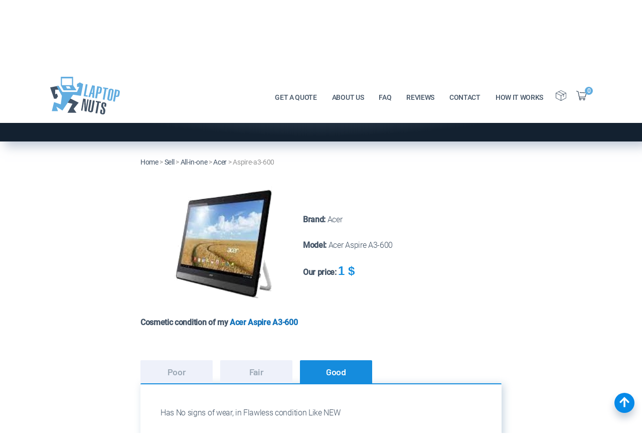

--- FILE ---
content_type: text/html; charset=UTF-8
request_url: https://www.laptopnuts.com/sell/all-in-one/acer/aspire-a3-600/
body_size: 18502
content:
<!DOCTYPE html>
<html lang="en">
<head>
    <meta name="viewport" content="width=device-width, initial-scale=1">
    <meta name='robots' content='index, follow' />    <title>Sell Acer Aspire A3-600 All-in-one - LaptopNuts.com</title>
    <meta charset="UTF-8">
    <meta name="Description" content="Sell Acer Aspire A3-600 All-in-one for cash online at LaptopNuts.com. Free &amp; Fast pre-paid shipping!">
    <meta name="Keywords" content="Sell Acer Aspire A3-600 All-in-one">
    <meta name="author" content="LaptopNuts.com">
      
    <link rel="canonical" href="https://www.laptopnuts.com/sell/all-in-one/acer/aspire-a3-600/">
    <meta name='robots' content='index, follow' />    <style>
        @font-face {font-family:'Barlow';font-style:normal;font-weight:300;src:url('https://www.laptopnuts.com/_fonts/barlow-v5-latin-300.eot'); src:local(''),url('https://www.laptopnuts.com/_fonts/barlow-v5-latin-300.eot?#iefix') format('embedded-opentype'), url('https://www.laptopnuts.com/_fonts/barlow-v5-latin-300.woff2') format('woff2'), url('https://www.laptopnuts.com/_fonts/barlow-v5-latin-300.woff') format('woff'), url('https://www.laptopnuts.com/_fonts/barlow-v5-latin-300.ttf') format('truetype'), url('https://www.laptopnuts.com/_fonts/barlow-v5-latin-300.svg#Barlow') format('svg'); font-display:swap;}@font-face {font-family:'Barlow';font-style:normal;font-weight:400;src:url('https://www.laptopnuts.com/_fonts/barlow-v5-latin-regular.eot'); src:local(''),url('https://www.laptopnuts.com/_fonts/barlow-v5-latin-regular.eot?#iefix') format('embedded-opentype'), url('https://www.laptopnuts.com/_fonts/barlow-v5-latin-regular.woff2') format('woff2'), url('https://www.laptopnuts.com/_fonts/barlow-v5-latin-regular.woff') format('woff'), url('https://www.laptopnuts.com/_fonts/barlow-v5-latin-regular.ttf') format('truetype'), url('https://www.laptopnuts.com/_fonts/barlow-v5-latin-regular.svg#Barlow') format('svg'); font-display:swap;}@font-face {font-family:'Barlow';font-style:normal;font-weight:600;src:url('https://www.laptopnuts.com/_fonts/barlow-v5-latin-600.eot'); src:local(''),url('https://www.laptopnuts.com/_fonts/barlow-v5-latin-600.eot?#iefix') format('embedded-opentype'), url('https://www.laptopnuts.com/_fonts/barlow-v5-latin-600.woff2') format('woff2'), url('https://www.laptopnuts.com/_fonts/barlow-v5-latin-600.woff') format('woff'), url('https://www.laptopnuts.com/_fonts/barlow-v5-latin-600.ttf') format('truetype'), url('https://www.laptopnuts.com/_fonts/barlow-v5-latin-600.svg#Barlow') format('svg'); font-display:swap;}@font-face {font-family:'Roboto';font-style:normal;font-weight:300;src:url('https://www.laptopnuts.com/_fonts/roboto-v20-latin-300.eot'); src:local(''),url('https://www.laptopnuts.com/_fonts/roboto-v20-latin-300.eot?#iefix') format('embedded-opentype'), url('https://www.laptopnuts.com/_fonts/roboto-v20-latin-300.woff2') format('woff2'), url('https://www.laptopnuts.com/_fonts/roboto-v20-latin-300.woff') format('woff'), url('https://www.laptopnuts.com/_fonts/roboto-v20-latin-300.ttf') format('truetype'), url('https://www.laptopnuts.com/_fonts/roboto-v20-latin-300.svg#Roboto') format('svg'); font-display:swap;}@font-face {font-family:'Roboto';font-style:normal;font-weight:400;src:url('https://www.laptopnuts.com/_fonts/roboto-v20-latin-regular.eot'); src:local(''),url('https://www.laptopnuts.com/_fonts/roboto-v20-latin-regular.eot?#iefix') format('embedded-opentype'), url('https://www.laptopnuts.com/_fonts/roboto-v20-latin-regular.woff2') format('woff2'), url('https://www.laptopnuts.com/_fonts/roboto-v20-latin-regular.woff') format('woff'), url('https://www.laptopnuts.com/_fonts/roboto-v20-latin-regular.ttf') format('truetype'), url('https://www.laptopnuts.com/_fonts/roboto-v20-latin-regular.svg#Roboto') format('svg'); font-display:swap;}@font-face {font-family:'Roboto';font-style:normal;font-weight:500;src:url('https://www.laptopnuts.com/_fonts/roboto-v20-latin-500.eot'); src:local(''),url('https://www.laptopnuts.com/_fonts/roboto-v20-latin-500.eot?#iefix') format('embedded-opentype'), url('https://www.laptopnuts.com/_fonts/roboto-v20-latin-500.woff2') format('woff2'), url('https://www.laptopnuts.com/_fonts/roboto-v20-latin-500.woff') format('woff'), url('https://www.laptopnuts.com/_fonts/roboto-v20-latin-500.ttf') format('truetype'), url('https://www.laptopnuts.com/_fonts/roboto-v20-latin-500.svg#Roboto') format('svg'); font-display:swap;}html * {box-sizing:border-box;}body {background-color:#ffffff;font-family:'Roboto', sans-serif;font-size:16px;line-height:1.5;letter-spacing:-0.32px;color:#435365;padding:0 0 0 0; margin:0 0 0 0; }html.has-overlay {position:relative;height:100%;overflow:hidden;}body.lock-position {height:100%;overflow:hidden;width:100%;position:fixed;}.page-container {max-width:1110px;margin:0 auto;padding-left:15px;padding-right:15px;}img {max-width:100%;height:auto;}.small-hero {position:relative;overflow:hidden;padding:155px 0 60px;background:radial-gradient(45.6% 45.6% at 49.4% 50.48%, #435365 35.42%, #132130 100%);box-shadow:10px 10px 20px rgba(166, 180, 200, 0.7), -12px -12px 20px rgba(255, 255, 255, 0.8);}@media (max-width:991.98px) {.small-hero {padding:120px 0 60px;}}.small-hero__wrapper {position:relative;z-index:2;}.dec-1 {position:absolute;z-index:0;left:0;top:90px;}.dec-2 {position:absolute;z-index:0;right:0;bottom:0;}.dec-3 {position:absolute;z-index:0;right:0;top:90px;}@media (max-width:991.98px) {.dec-1 {top:60px;}.dec-3 {top:60px;}}h2, h3, h4, h5, h6 {color:#435365;font-family:'Barlow', sans-serif;line-height:1.2;font-weight:600;}h2 {font-size:40px;}h3 {font-size:30px;}h4 {font-size:20px;}h5 {font-size:18px;}p {margin:0 0 1rem;color:#435365;font-weight:300;}a {text-decoration:none;color:#1272ba; transition:all 0.3s;}a:hover, a:focus {color:#ff005c;text-decoration:underline; }.hero-font {font-size:calc((100vw - 320px) / (1440 - 320) * (60 - 34) + 34px);font-family:'Barlow', sans-serif;margin:0;font-weight:700;letter-spacing:-1px;line-height:normal;color:#ffffff;}@media (min-width:1440px) {.hero-home__wrapper h1 {font-size:60px;}.small-hero h1 {font-size:60px;}}.title-font {position:relative;color:#435365;font-family:'Barlow', sans-serif;font-size:calc((100vw - 320px) / (1440 - 320) * (40 - 28) + 28px);font-weight:600;}@media (min-width:1440px) {.title-font {font-size:40px;}}.breadcrumbs {padding:2vw 0;font-family:'Roboto', sans-serif;font-style:normal;font-weight:normal;font-size:14px;line-height:30px;color:#959595;}@media (max-width:991.99px) {.breadcrumbs {padding:35px 0;}}.breadcrumbs a {color:#435365;}.btn-color {font-family:'Barlow', sans-serif;padding:18px 20px 20px;font-size:16px;font-weight:400;min-width:165px;line-height:21px;text-align:center;box-shadow:0 10px 35px rgba(255, 0, 92, 0.37);border-radius:5px;background-color:#ff005c;color:#ffffff;transition:all 0.3s;display:inline-block;text-transform:uppercase;border:none;cursor:pointer;-webkit-appearance:none;outline:none;}.btn-color:hover {box-shadow:inset 5px 5px 10px #a90b44, inset -5px -5px 15px #ff3c82;background-color:#ff005c;color:#ffffff;}.btn-color-blue {font-family:'Barlow', sans-serif;padding:18px 20px 20px;font-size:16px;font-weight:400;min-width:165px;line-height:21px;text-align:center;box-shadow:0 10px 35px rgba(20, 139, 220, 0.44);border-radius:5px;background:#148bdc;color:#ffffff;transition:all 0.3s;display:inline-block;text-transform:uppercase;border:none;cursor:pointer;-webkit-appearance:none;outline:none;}.btn-color-blue:hover {box-shadow:inset 5px 5px 10px #054789, inset -5px -5px 15px #148bdc;background-color:#148bdc;color:#ffffff;}.btn-blue-next:hover {background-color:#002952;color:#ffffff;}.left-gradient {background:-moz-linear-gradient(left, rgba(248, 250, 255, 1) 25%, rgba(255, 255, 255, 0) 50%); background:-webkit-linear-gradient(left, rgba(248, 250, 255, 1) 25%, rgba(255, 255, 255, 0) 50%); background:linear-gradient(to right, rgba(248, 250, 255, 1) 25%, rgba(255, 255, 255, 0) 50%); }.right-gradient {background:-moz-linear-gradient(left, rgba(255, 255, 255, 0) 50%, rgba(248, 250, 255, 1) 25%); background:-webkit-linear-gradient(left, rgba(255, 255, 255, 0) 50%, rgba(248, 250, 255, 1) 25%); background:linear-gradient(to right, rgba(255, 255, 255, 0) 50%, rgba(248, 250, 255, 1) 25%); }.rating {height:26px;direction:rtl;}.rating > span {color:#999;font-size:18px;margin:0 1px;}.rating > span.active:before, .rating > span.active ~ span:before {content:"\2605";position:absolute;color:#ff3d00;}.video-box {position:relative;}.video-box iframe {width:100% !important;box-shadow:-10px 35px 70px rgba(174, 186, 202, 0.74);}.video-box .video-cover {position:absolute;width:100%;height:100%;top:0;left:0;z-index:5;background-repeat:no-repeat;background-position:center;background-size:cover;}.play-btn {position:absolute;z-index:10;top:50%;left:50%;transform:translate(-50%, -50%);background-color:transparent;border:0;transition:all .3s;}.play-btn:hover img {cursor:pointer;transition:all .3s;transform:scale(1.1);}.play-btn:focus {outline:0;}ul {margin:0;list-style-image:url('/_images/icons/list-style.png');font-weight:300;}.text-blue {color:#1b93e5;}.text-center {text-align:center;}.text-shadow {text-shadow:10px 10px 20px rgba(166, 180, 200, 0.7), -12px -12px 20px rgba(255, 255, 255, 0.8);}.text-uppercase {text-transform:uppercase;}.mt-1 {margin-top:1rem;}.mb-1 {margin-bottom:1rem;}.mt-2 {margin-top:2rem;}.mb-2 {margin-bottom:2rem;}select{-moz-appearance:none;-webkit-appearance:none;appearance:none;}.header-wrapper {padding:10px 0;position:fixed;background-color:#ffffff;width:100%;top:0;left:0;z-index:9999;transition:all 0.1s;}.header-wrapper.sticky {padding:5px 0;transition:all 0.3s;box-shadow:10px 10px 20px rgba(166, 180, 200, 0.7), -12px -12px 20px rgba(255, 255, 255, 0.8);}.header__menu-wrapper {display:flex;align-items:center;}.header__flex {display:flex;align-items:center;justify-content:space-between;position:relative;z-index:100;}.header__logo {position:relative;z-index:101;}.header__logo a:hover {opacity:0.8;}.header__logo img {max-height:90px;transition:all 0.3s;}.header-wrapper.sticky .header__logo img {max-height:60px;max-width:111px;}.header__menu-nav ul {display:flex;list-style:none;}.header__menu-nav ul a {color:#435365;font-family:'Roboto', sans-serif;font-size:14px;font-weight:500;display:inline-block;padding:7px 15px;line-height:21px;transition:all 0.3s;text-transform:uppercase;}.header__menu-nav ul a:hover {color:#ff005c;}.header__menu-btn-box {display:flex;align-items:center;}.header__menu-btn-box a:hover path {fill:#ff005c;}.header__cart {display:inline-block;position:relative;}.header__cart-inner {font-family:'Barlow', sans-serif;position:absolute;top:-8px;width:16px;height:16px;background-color:#62ADE0;border-radius:50%;right:-2px;font-size:12px;line-height:15px;text-align:center;color:#fff;font-weight:600;}.header__menu-btn {margin:0 10px;}.header__mobile-button {position:absolute;right:0;top:4px;}#hamburger-icon {outline:none;padding:0;z-index:100;display:none;position:relative;color:#161617;border:none;width:36px;height:36px;transition:all .3s;line-height:normal;background-color:transparent;}#hamburger-icon .line {display:block;background:#161617;width:20px;height:2px;position:absolute;left:6px;transition:all .4s;-webkit-transition:all .4s;-moz-transition:all .4s;}#hamburger-icon .line.line-1 {top:27%;}#hamburger-icon .line.line-2 {top:48%;}#hamburger-icon .line.line-3 {top:67%;}#hamburger-icon.active .line-1 {transform:translateY(7px) translateX(0) rotate(45deg);-webkit-transform:translateY(7px) translateX(0) rotate(45deg);-moz-transform:translateY(7px) translateX(0) rotate(45deg);}#hamburger-icon.active .line-2 {opacity:0;}#hamburger-icon.active .line-3 {transform:translateY(-7px) translateX(0) rotate(-45deg);-webkit-transform:translateY(-7px) translateX(0) rotate(-45deg);-moz-transform:translateY(-7px) translateX(0) rotate(-45deg);}@media (max-width:991.98px) {.header__menu-wrapper {display:flex;flex-direction:column;justify-content:center;}.header-wrapper.sticky {padding:10px 0;}.header__menu-wrapper.menu-close {height:100vh;top:0;position:fixed;width:100%;background-color:#fff;right:-100%;transition:right 0.3s ease-in;}.header__menu-wrapper.menu-open {height:100vh;top:0;position:fixed;width:100%;background-color:#fff;right:0;transition:right 0.3s ease-in;}.header__logo img {max-height:40px;max-width:74px;}.header-wrapper.sticky .header__logo img {max-height:40px;max-width:74px;}.header__menu-nav ul {margin:0 0 30px;padding:0;flex-direction:column;text-align:center;}#hamburger-icon {display:block;}}.page-footer {background-image:url('/_images/background/footer-bgr.webp');background-repeat:no-repeat;background-position:top center;position:relative;background-size:cover;padding:40px 0 0;}.main-footer__wrapper {display:flex;flex-wrap:wrap;padding-bottom:60px;}@media (max-width:575.98px) {.main-footer__wrapper {padding-bottom:30px;}}.footer-logo {width:20%;padding:0 5px;}.footer-menu {width:18%;padding:0 5px;}.footer-contact {width:20%;padding:0 5px;}.footer-post {width:24%;padding:0 5px;}@media (max-width:991.98px) {.footer-logo {width:100%;margin-bottom:30px;}.footer-menu {width:50%;margin-bottom:30px;}.footer-contact {width:35%;margin-bottom:30px;}.footer-post {width:15%;margin-bottom:30px;}}@media (max-width:991.98px) {.footer-logo {width:100%;}.footer-menu {width:33%;}.footer-contact {width:33%;}.footer-post {width:100%;}}@media (max-width:767.98px) {.footer-logo {width:100%;}.footer-menu {width:50%;}.footer-contact {width:50%;}.footer-post {width:50%;}}@media (max-width:575.98px) {.footer-logo {width:100%;}.footer-menu {width:50%;}.footer-contact {width:100%;}.footer-post {width:100%;}}.footer-title h4 {margin-top:0;margin-bottom:15px;font-family:Roboto, sans-serif;font-size:14px;font-weight:700;text-transform:uppercase;}.footer-logo img {max-height:90px;margin-bottom:15px;}@media (max-width:991.98px) {.footer-logo img {max-height:40px;max-width:74px;}}.footer-nav ul {margin:0;padding:0;list-style:none;display:flex;flex-wrap:wrap;}.footer-nav li {width:100%;}.footer-nav a {display:inline-block;color:#435365;font-weight:300;padding:4px 10px 4px 0;text-transform:capitalize;}.footer-nav a:hover {color:#1b94e6;}.footer-contact-wrap ul {margin:0;padding:0;list-style:none;}.footer-contact-wrap .inline-flex {display:inline-flex;color:#435365;line-height:30px;font-weight:300;}.footer-contact-wrap a path {transition:all 0.3s;}.footer-contact__icon {padding-top:2px;margin-right:5px;height:20px;}.footer-contact__icon svg {width:15px;}.footer-contact-wrap a:hover {color:#1b94e6;}.footer-contact-wrap a:hover path {fill:#1b94e6;}.footer-social-wrap ul {margin:0;padding:0;list-style:none;display:flex;}.footer-social-wrap a {margin-right:10px;display:inline-flex;align-items:center;justify-content:center;border-radius:50%;width:25px;height:25px;color:#fff;background-color:#435365;}.footer-social-wrap svg {max-width:100%;height:13px;}.footer-social-wrap a:hover {background-color:#1b94e6;}.footer-blog__wrapper .latest-blog__item-img {width:33%;height:65px;background-repeat:no-repeat;background-position:top center;position:relative;background-size:cover;}@media (max-width:991.98px) {.footer-blog__wrapper .latest-blog__item-img {height:80px;}}.footer-blog__wrapper .latest-blog__item {position:relative;display:flex;align-items:center;margin-bottom:15px;}.footer-blog__wrapper .latest-blog__item-content {width:67%;padding-left:15px;font-size:14px;line-height:1.2;font-weight:500;}.footer-blog__wrapper .latest-blog__excerpt__date * {font-size:12px;font-weight:500;margin:0;}.footer-blog__wrapper .blog-link {position:absolute;width:100%;height:100%;top:0;left:0;z-index:1;}.footer-blog__wrapper .latest-blog__title * {margin:0;}.footer-blog__wrapper .latest-blog__excerpt, .footer-blog__wrapper .latest-blog__date {display:none;}.sub-footer {background-color:#fff;}.sub-footer__wrapper {display:flex;flex-wrap:wrap;justify-content:center;align-items:center;padding:10px 0;}.copyright-text * {font-size:14px;color:#000;}.steps-section {padding:0 0 6vw;}@media (max-width:991.98px) {.steps-section {padding:0 0 75px;}}@media (max-width:575.98px) {._wTooltip_holder {left:25px !important;}}.steps-section h3 {color:#435365;font-family:Roboto, sans-serif;font-weight:bold;font-size:16px;}.steps-section h3 .lite {color:#435365;font-family:Roboto, sans-serif;font-weight:300;text-transform:capitalize;}.sell-device-item-heading h3 {margin:25px 0;line-height:26px;}.steps-section .title-font {font-size:30px;margin-top:0;}.steps-section__wrapper {max-width:750px;margin:0 auto;padding:0 15px;}.sell-device-item-img {width:45%;text-align:center;}.sell-device-item-img img {width:260px;height:auto;}.sell-device-item-heading {width:55%;}.steps-section__wrapper .flex-content {display:flex;flex-wrap:wrap;align-items:center;}@media (max-width:575.98px) {.sell-device-item-img, .sell-device-item-heading {width:100%;}}#cart-tabs {padding:50px 0;border:none;}@media (max-width:767.98px) {#cart-tabs {padding:20px 0;}}.sell-device-item-img img {max-width:100%;}#price-item {color:#168edf;font-size:24px;font-family:"Roboto - Bold", sans-serif;font-weight:bold;}.dollar-icon {color:#168edf;font-size:24px;font-family:"Roboto - Bold", sans-serif;font-weight:bold;}#cost-null-text {color:#ff0000;}#cost-null-text a {color:#168edf;}#cart-tabs ul {display:flex;border:none;background:none;margin:0;padding:0;}#cart-tabs ul:after,#cart-tabs ul:before {display:none;}#cart-tabs ul li {border:none;width:20%;float:unset;top:0;border-top-left-radius:2px;border-top-right-radius:2px;margin:0 15px 0 0;}@media (max-width:575.98px) {#cart-tabs ul {justify-content:space-between;}#cart-tabs ul li{width:30%;margin:0;}}#cart-tabs ul a {float:none;color:#98a5b2;font-family:Barlow, sans-serif;width:100%;height:100%;display:inline-block;font-weight:bold;font-size:18px;line-height:26px;padding:10px 0;}#cart-tabs ul .ui-state-default {background-color:#eef1fa;}#cart-tabs ul .ui-state-active {background-color:#158cdd;}#cart-tabs ul .ui-state-active a {color:#fff;}#cart-tabs .ui-tabs-panel {padding:45px 40px 35px;border-top:2px solid #158cdd;box-shadow:4px 2px 16px rgba(136, 165, 191, 0.48), -4px -2px 16px #ffffff;border-radius:2px;background-color:#ffffff;min-height:120px;}#quote2-nav-mydev {margin-top:35px;}#FormDeviceCondition {display:flex;flex-wrap:wrap;}#FormDeviceCondition h3 {width:100%;}#FormDeviceCondition .container-checkmark, #FormDeviceCondition .container-checkmark-2 {width:50%;}@media (max-width:767.98px) {#FormDeviceCondition .container-checkmark, #FormDeviceCondition .container-checkmark-2 {width:100%;}}#FormDeviceCondition .container-check {width:50%;}@media (max-width:767.98px) {#FormDeviceCondition .container-check {width:100%;}}#FormDeviceCondition .container-check .container-checkmark, #FormDeviceCondition .container-check .container-checkmark-2 {width:100%;}#fancybox-content * {background-color:#ffffff;}#quote2-nav-buttons {padding:50px 0;}#quote2-nav-buttons .btn-color-blue {margin:0 10px 10px 0;}@media (max-width:575.98px) {#quote2-nav-buttons {text-align:center;}#quote2-nav-buttons .btn-color-blue,#quote2-nav-buttons .btn-color {margin:0 0 10px 0;font-size:14px;}}.info-pay__wrapper {max-width:750px;margin:0 auto;}.info-pay__wrapper h3 {color:#002652;}.cart-section {padding:50px 0 7vw;background-color:#ffffff;margin-bottom:-40px;}@media (max-width:991.98px) {.cart-section {padding:50px 0 100px;margin-bottom:0;}}.cart-section td {background-color:#ffffff;color:#002952;}.cart-section .table-head {font-family:Montserrat, sans-serif;font-weight:bold;font-size:16px;line-height:20px;color:#002952;background:radial-gradient(56.99% 56.94% at 50% 50%, #098EEB 0%, #0080E2 100%);}.cart-section .table-footer {font-family:Montserrat, sans-serif;font-weight:bold;font-size:16px;line-height:20px;color:#002952;background:radial-gradient(56.99% 56.94% at 50% 50%, #098EEB 0%, #0080E2 100%);}.cart-section .btn-sm {padding:5px 10px;min-width:115px;font-size:14px;}@media (max-width:767.98px) {#quote3-nav-cart {overflow-x:auto;}.cart-section td {font-size:12px;padding:3px 1px;}.cart-section .btn-sm {padding:3px 7px;min-width:80px;font-size:12px;}}#quote2-nav-buttons form {text-align:center;}#quote2-nav-buttons form .btn-color-blue {margin:5px;min-width:210px;}.step-form__wrapper {max-width:750px;margin:0 auto;padding:0 0 6vw;}input[type='text'],input[type='email'],input[type='tel'],input[type='url'],input[type='search'],input[type='password'],textarea {font-size:15px;line-height:19px;font-family:inherit;width:100%;max-width:100%;outline:0 none;border:1px solid #d5d4d4;padding:15px;color:#4b6f93;background-color:#fff;border-radius:3px;resize:none;}textarea:focus, input:focus {border:1px solid #023065;}textarea {overflow:auto;}.sale_sect_head {margin-top:15px;color:#023065;font-family:Montserrat, sans-serif;font-style:normal;font-weight:bold;font-size:16px;line-height:20px;}::-webkit-input-placeholder {color:#909090;}::-moz-placeholder{color:#909090;}:-moz-placeholder {color:#909090;}:-ms-input-placeholder{color:#909090;}.div_row {display:flex;flex-wrap:wrap;}.div_col {width:48%;margin:0 1% 2%;}@media (max-width:575.98px) {.div_col {width:100%;margin:0 0 2%;}}.new-select-style {height:100%;max-height:51px;overflow:hidden;background:url("../../_images/icons/chevron.svg") no-repeat #fff;background-position:96% 50%;border:1px solid #d5d4d4;box-sizing:border-box;border-radius:3px;}.new-select-style select {width:115%;font-family:"PT Sans", sans-serif;color:#4b6f93;font-size:15px;line-height:18px;border-radius:0;background:transparent;height:100%;border:0;padding:15px 20px 13px;-webkit-appearance:none;outline:none;text-transform:capitalize;}#spryselectState {height:100%;}#quote4-nav-buttons {padding:50px 0;}#quote4-nav-buttons input {margin:0 10px 10px 0;}@media (max-width:575.98px) {#quote4-nav-buttons {text-align:center;}#quote4-nav-buttons input {margin:0 0 10px 0;font-size:14px;min-width:100px;}}#order_res {padding:100px 0 145px;max-width:750px;margin:0 auto;}#quote4a-nav-buttons {padding:50px 0;}#quote4a-nav-buttons input {margin:0 10px 10px 0;}@media (max-width:575.98px) {#quote4a-nav-buttons {text-align:center;}#quote4a-nav-buttons input {margin:0 0 10px 0;font-size:14px;min-width:100px;}}.js-laptop {display:flex;flex-wrap:wrap;}.container-radio {display:block;position:relative;padding-left:25px;margin:8px 0;cursor:pointer;-webkit-user-select:none;-moz-user-select:none;-ms-user-select:none;user-select:none;color:#023065;font-family:"PT Sans", sans-serif;font-style:normal;font-size:16px;line-height:20px;}.container-radio input {position:absolute;opacity:0;cursor:pointer;top:0;left:0;height:100%;width:100%;color:#435365;z-index:2;}.container-radio .checkmark {position:absolute;top:0;left:0;height:18px;width:18px;border-radius:50%;border:none;background:linear-gradient(44.73deg, #EEF1F5 11.32%, #E6E9EF 92.96%);box-shadow:inset -4px -4px 9px rgba(255, 255, 255, 0.7), inset 4px 4px 5px rgba(166, 180, 200, 0.7);z-index:1;}.container-radio:hover input ~ .checkmark {background-color:#ccc;}.container-radio input:checked ~ .checkmark {background:linear-gradient(134.17deg, #EEF0F5 4.98%, #E6E9EF 94.88%);box-shadow:-10px -10px 18px rgba(255, 255, 255, 0.8), 5px 5px 18px rgba(166, 180, 200, 0.65);}.container-radio .checkmark:after {content:"";position:absolute;top:5px;left:5px;width:8px;height:8px;border-radius:50%;background:linear-gradient(134.17deg, #EEF1F5 4.98%, #E6E9EF 94.88%);box-shadow:inset -4px -4px 9px rgba(255, 255, 255, 0.2), inset 4px 4px 5px rgba(166, 180, 200, 0.1);transform:rotate(75deg);}.container-radio input:checked ~ .checkmark:after {display:block;background:#FFFFFF;box-shadow:inset 5px -4px 10px #158CDD;}.container-radio .checkmark:after {top:5px;left:5px;width:8px;height:8px;border-radius:50%;}.container-checkmark, .container-checkmark-2 {display:block;position:relative;padding-left:25px;margin-bottom:12px;cursor:pointer;font-size:16px;-webkit-user-select:none;-moz-user-select:none;-ms-user-select:none;user-select:none;}.container-checkmark input, .container-checkmark-2 input {position:absolute;opacity:0;cursor:pointer;height:0;width:0;color:#435365;}.container-checkmark .checkmark, .container-checkmark-2 .checkmark {position:absolute;top:2px;left:0;width:18px;height:18px;border:none;background:linear-gradient(44.73deg, #EEF1F5 11.32%, #E6E9EF 92.96%);box-shadow:inset -4px -4px 9px rgba(255, 255, 255, 0.7), inset 4px 4px 5px rgba(166, 180, 200, 0.7);}.container-checkmark:hover input ~ .checkmark {background-color:#ccc;}.container-checkmark-2:hover input ~ .checkmark {background-color:#ccc;}.container-checkmark input:checked ~ .checkmark {background-color:#ffffff;}.container-checkmark-2 input:checked ~ .checkmark {background-color:#ffffff;}.container-checkmark .checkmark:after {content:"";position:absolute;display:none;}.container-checkmark-2 .checkmark:after {content:"";position:absolute;display:none;}.container-checkmark input:checked ~ .checkmark:after {display:block;}.container-checkmark-2 input:checked ~ .checkmark:after {display:block;}.container-checkmark .checkmark:after {left:6px;top:3px;width:4px;height:7px;border:solid #2196F3;border-width:0 2px 2px 0;-webkit-transform:rotate(45deg);-ms-transform:rotate(45deg);transform:rotate(45deg);}.container-checkmark-2 .checkmark:after {left:6px;top:3px;width:4px;height:7px;border:solid #2196F3;border-width:0 2px 2px 0;-webkit-transform:rotate(45deg);-ms-transform:rotate(45deg);transform:rotate(45deg);}.ui-tabs { position:relative; padding:.1em; zoom:1; } .ui-tabs .ui-tabs-nav { margin:0; padding:.1em .1em 0; }.ui-tabs .ui-tabs-nav li { list-style:none; float:left; position:relative; top:1px; margin:0 .1em 1px 0; border-bottom:0 !important; padding:0; white-space:nowrap; width:111px;text-align:center;}.ui-tabs .ui-tabs-nav li a { float:left; padding:.4em 1.1em; text-decoration:none; }.ui-tabs .ui-tabs-nav li.ui-tabs-selected { margin-bottom:0; padding-bottom:0px; }.ui-tabs .ui-tabs-nav li.ui-tabs-selected a, .ui-tabs .ui-tabs-nav li.ui-state-disabled a, .ui-tabs .ui-tabs-nav li.ui-state-processing a { cursor:pointer; }.ui-tabs .ui-tabs-nav li a, .ui-tabs.ui-tabs-collapsible .ui-tabs-nav li.ui-tabs-selected a { cursor:pointer; } .ui-tabs .ui-tabs-panel { display:block; border-width:0; padding:0em 1.4em .7em; background:none;font-size:16px; }.ui-widget-content {border:1px solid #AAA;#color:#2232;}.ui-tabs .ui-tabs-hide { display:none !important; }.ui-corner-all, .ui-corner-bottom, .ui-corner-right, .ui-corner-br {-moz-border-radius-bottomright:4px;-webkit-border-bottom-right-radius:4px;-khtml-border-bottom-right-radius:4px;border-bottom-right-radius:4px;}.ui-corner-all, .ui-corner-bottom, .ui-corner-left, .ui-corner-bl {-moz-border-radius-bottomleft:4px;-webkit-border-bottom-left-radius:4px;-khtml-border-bottom-left-radius:4px;border-bottom-left-radius:4px;}.ui-corner-all, .ui-corner-top, .ui-corner-right, .ui-corner-tr {-moz-border-radius-topright:4px;-webkit-border-top-right-radius:4px;-khtml-border-top-right-radius:4px;border-top-right-radius:4px;}.ui-corner-all, .ui-corner-top, .ui-corner-left, .ui-corner-tl {-moz-border-radius-topleft:4px;-webkit-border-top-left-radius:4px;-khtml-border-top-left-radius:4px;border-top-left-radius:4px;}.ui-helper-clearfix::before, .ui-helper-clearfix::after {content:"";display:table;}.ui-helper-clearfix::after {clear:both;}.ui-widget-header {border:1px solid #AAA;background:#CCC url(/_images/ui-bg_highlight-soft_75_cccccc_1x100.png) 50% 50% repeat-x;color:#222;font-weight:normal;}.ui-state-active, .ui-widget-content .ui-state-active, .ui-widget-header .ui-state-active {border:1px solid #AAA;background:white50% 50% repeat-x;font-weight:bold;font-color:#000;}._wTooltip_holder{display:none;position:absolute;z-index:99999}._wTooltip_outer{position:relative}._wTooltip_inner{position:static}._wTooltip_bg{position:absolute;left:0;top:0;width:100%;height:100%}._wTooltip_content{position:relative}._wTooltip_holder{border-width:2px;border-style:solid;border-radius:6px}._wTooltip_outer{border-width:1px;border-style:solid;border-radius:5px;margin:1px}._wTooltip_content{padding:3px 10px;font-weight:normal;font-family:verdana;font-size:14px;line-height:18px}._wTooltip_red, ._wTooltip_red ._wTooltip_outer{border-color:#ce6f6f}._wTooltip_red ._wTooltip_bg{background-color:#f79992}._wTooltip_red ._wTooltip_inner{color:#9c2f2f}._wTooltip_green, ._wTooltip_green ._wTooltip_outer{border-color:#a9db66}._wTooltip_green ._wTooltip_bg{background-color:#cde6ac}._wTooltip_green ._wTooltip_inner{color:#58792e}._wTooltip_blue, ._wTooltip_blue ._wTooltip_outer{border-color:#add9ed}._wTooltip_blue ._wTooltip_bg{background-color:#e5f6fe}._wTooltip_blue ._wTooltip_inner{color:#4d9fbf}._wTooltip_white, ._wTooltip_white ._wTooltip_outer{border-color:#e2e2e2}._wTooltip_white ._wTooltip_bg{background-color:#fff}._wTooltip_white ._wTooltip_inner{color:#454545}._wTooltip_black, ._wTooltip_black ._wTooltip_outer{border-color:#303030}._wTooltip_black ._wTooltip_bg{background-color:#505050}._wTooltip_black ._wTooltip_inner{color:#f3f3f3}._wTooltip_cream, ._wTooltip_cream ._wTooltip_outer{border-color:#f9e98e}._wTooltip_cream ._wTooltip_bg{background-color:#fbf7aa}._wTooltip_cream ._wTooltip_inner{color:#a27d35}._wTooltip_yellow, ._wTooltip_yellow ._wTooltip_outer{border-color:#e9d315}._wTooltip_yellow ._wTooltip_bg{background-color:#f9f2ba}._wTooltip_yellow ._wTooltip_inner{color:#5b5316}._wTooltip_orange, ._wTooltip_orange ._wTooltip_outer{border-color:#e56717}._wTooltip_orange ._wTooltip_bg{background-color:#f87217}._wTooltip_orange ._wTooltip_inner{color:#9c2f2f}._wTooltip_plum, ._wTooltip_plum ._wTooltip_outer{border-color:#7e354d}._wTooltip_plum ._wTooltip_bg{background-color:#b93b8f}._wTooltip_plum ._wTooltip_inner{color:#f9b7ff}    </style>
    <script src="/_scripts/jquery.js" type="text/javascript"></script>
   <!--Google Analytics Integration -->
<script>
  (function(i,s,o,g,r,a,m){i['GoogleAnalyticsObject']=r;i[r]=i[r]||function(){
  (i[r].q=i[r].q||[]).push(arguments)},i[r].l=1*new Date();a=s.createElement(o),
  m=s.getElementsByTagName(o)[0];a.async=1;a.src=g;m.parentNode.insertBefore(a,m)
  })(window,document,'script','https://www.google-analytics.com/analytics.js','ga');

  ga('create', 'G-0RQRE13W93', 'auto');
  ga('send', 'pageview');
</script>
<!--End Of Google Analytics Integration --><!-- Google Tag Manager -->
<script>(function (w, d, s, l, i) {
        w[l] = w[l] || [];
        w[l].push({'gtm.start':
                    new Date().getTime(), event: 'gtm.js'});
        var f = d.getElementsByTagName(s)[0],
                j = d.createElement(s), dl = l != 'dataLayer' ? '&l=' + l : '';
        j.async = true;
        j.src =
                'https://www.googletagmanager.com/gtm.js?id=' + i + dl;
        f.parentNode.insertBefore(j, f);
    })(window, document, 'script', 'dataLayer', 'GTM-KWQVXQBT');</script>
<!-- End Google Tag Manager -->
</head>
<body>
    <!-- Google Tag Manager (noscript) -->
<noscript>
<iframe src="https://www.googletagmanager.com/ns.html?id=GTM-KWQVXQBT"
    height="0" width="0" style="display:none;visibility:hidden">
                      
</iframe>
</noscript>
<!-- End Google Tag Manager (noscript) -->
    
<header>

    <div id="js-header" class="header-wrapper">

        <div class="page-container">

            <div class="header__flex">

                <div class="header__logo">
                    <a href="/" title="Laptopnuts">
                        <img src="/_images/icons/logo.png" width="139" height="75" alt="Laptopnuts">
                    </a>
                </div>

                <div class="header__mobile-button">
                    <button id="hamburger-icon" class="mobile-button" aria-label="Mobile menu">
                        <span class="line line-1"></span>
                        <span class="line line-2"></span>
                        <span class="line line-3"></span>
                    </button>
                </div>

                <div class="header__menu-wrapper menu-close">

                    <nav class="header__menu-nav" role="navigation">

                        <ul>
                            <li>
                                <a title="" href="/">GET A QUOTE</a>
                            </li>
                            <li>
                                <a title="" href="/about/">ABOUT US</a>
                            </li>
                            <li>
                                <a title="" href="/faq/">FAQ</a>
                            </li>
                            <li>
                                <a title="" href="/customer-reviews/">REVIEWS</a>
                            </li>
                            <li>
                                <a title="" href="/contact/">CONTACT</a>
                            </li>
                            <li>
                                <a title="" href="/how-it-works/">HOW IT WORKS</a>
                            </li>
                        </ul>

                    </nav>

                    <div class="header__menu-btn-box">
                        <div class="header__popup">
                            <a class="header__menu-btn" title="Get My Order" href="/check-quote-status/">
                                <svg width="21" height="21" viewBox="0 0 21 21" fill="none" xmlns="http://www.w3.org/2000/svg">
                                    <g clip-path="url(#clip0)">
                                        <path d="M10.4958 21C10.4261 21 10.3564 20.9836 10.2948 20.9508L0.237817 15.7008C0.0942627 15.6269 0.00402832 15.4752 0.00402832 15.3111V5.46738C0.00402832 5.31562 0.081958 5.17617 0.213208 5.09414C0.340356 5.01621 0.504419 5.008 0.639771 5.07363L10.6968 10.1062C10.8445 10.1801 10.9388 10.3318 10.9388 10.4959V20.557C10.9388 20.7088 10.8609 20.8523 10.7296 20.9303C10.6517 20.9795 10.5738 21 10.4958 21ZM0.877661 15.0486L10.057 19.8434V10.7707L0.877661 6.17695V15.0486Z" fill="#435365"/>
                                        <path d="M10.5081 21C10.4302 21 10.3523 20.9795 10.2825 20.9385C10.1513 20.8606 10.0734 20.717 10.0734 20.5652V10.5C10.0734 10.3359 10.1677 10.1842 10.3154 10.1104L20.3724 5.07774C20.5078 5.00801 20.6677 5.01621 20.799 5.09824C20.9302 5.17617 21.0081 5.31973 21.0081 5.47148V15.3152C21.0081 15.4793 20.9179 15.627 20.7744 15.7049L10.7173 20.9549C10.6476 20.9836 10.5779 21 10.5081 21ZM10.947 10.7707V19.8393L20.1263 15.0445V6.17695L10.947 10.7707ZM20.5652 15.3111H20.5734H20.5652Z" fill="#435365"/>
                                        <path d="M0.438903 5.90637C0.278942 5.90637 0.123083 5.81613 0.0451528 5.66438C-0.0614878 5.44699 0.024645 5.18449 0.242028 5.07785L10.3114 0.0452385C10.4344 -0.0162849 10.578 -0.0162849 10.701 0.0452385L20.758 5.07785C20.9754 5.18449 21.0616 5.44699 20.9549 5.66438C20.8483 5.88176 20.5858 5.96789 20.3684 5.86125L10.5082 0.927074L0.635778 5.86125C0.570153 5.88996 0.504528 5.90637 0.438903 5.90637Z" fill="#435365"/>
                                        <path d="M15.7499 13.125C15.5079 13.125 15.311 12.9281 15.311 12.6861V8.1457L5.50008 3.23613C5.2827 3.12949 5.19657 2.86699 5.30321 2.64961C5.40985 2.43223 5.67235 2.34609 5.88973 2.45273L15.9468 7.48535C16.0944 7.55918 16.1888 7.71094 16.1888 7.8791V12.6902C16.1888 12.9281 15.9919 13.125 15.7499 13.125Z" fill="#435365"/>
                                    </g>
                                    <defs>
                                        <clipPath id="clip0">
                                            <rect width="21" height="21" fill="white"/>
                                        </clipPath>
                                    </defs>
                                </svg>
                            </a>
                        </div>
                        <div class="header__cart">
                            <a class="header__menu-btn" href="/cash-cart/">
                                <svg width="21" height="19" viewBox="0 0 21 19" fill="none" xmlns="http://www.w3.org/2000/svg">
                                    <g clip-path="url(#clip0)">
                                        <path d="M20.8773 3.62243C20.7552 3.45529 20.5625 3.35591 20.3557 3.34687L7.32531 2.80479C6.94939 2.79124 6.63925 3.0668 6.62516 3.42367C6.61106 3.78054 6.8977 4.0832 7.26893 4.09675L19.4112 4.59818L17.0241 11.7582H6.3996L4.4824 1.71611C4.4401 1.49476 4.28504 1.31406 4.06418 1.22823L0.920526 0.044687C0.572797 -0.0863162 0.182777 0.0763085 0.0465049 0.410593C-0.0897672 0.744877 0.0793981 1.11982 0.427127 1.25082L3.22305 2.30788L5.17785 12.5307C5.23894 12.8378 5.51618 13.0592 5.84042 13.0592H6.16465L5.4269 15.0333C5.36582 15.2004 5.38931 15.3811 5.49739 15.5257C5.60077 15.6702 5.77463 15.756 5.95789 15.756H6.47479C6.15525 16.0994 5.95789 16.5511 5.95789 17.0525C5.95789 18.1231 6.86481 18.995 7.97848 18.995C9.09215 18.995 9.99907 18.1231 9.99907 17.0525C9.99907 16.5556 9.80171 16.0994 9.48217 15.756H13.8899C13.5703 16.0994 13.373 16.5511 13.373 17.0525C13.373 18.1231 14.2799 18.995 15.3936 18.995C16.5072 18.995 17.4141 18.1231 17.4141 17.0525C17.4141 16.5556 17.2168 16.0994 16.8973 15.756H17.5269C17.8371 15.756 18.0861 15.5166 18.0861 15.2185C18.0861 14.9203 17.8371 14.6809 17.5269 14.6809H6.75203L7.35821 13.0637H17.5175C17.8089 13.0637 18.072 12.883 18.1613 12.612L20.9666 4.19162C21.0277 3.99737 20.9948 3.78957 20.8773 3.62243ZM7.97378 17.9199C7.48038 17.9199 7.07627 17.5314 7.07627 17.057C7.07627 16.5827 7.48038 16.1942 7.97378 16.1942C8.46718 16.1942 8.8713 16.5827 8.8713 17.057C8.8713 17.5314 8.46718 17.9199 7.97378 17.9199ZM15.3842 17.9199C14.8908 17.9199 14.4866 17.5314 14.4866 17.057C14.4866 16.5827 14.8908 16.1942 15.3842 16.1942C15.8776 16.1942 16.2817 16.5827 16.2817 17.057C16.2817 17.5314 15.8776 17.9199 15.3842 17.9199Z" fill="#435365"/>
                                    </g>
                                    <defs>
                                        <clipPath id="clip0">
                                            <rect width="21" height="19" fill="white"/>
                                        </clipPath>
                                    </defs>
                                </svg>
                                <span class="header__cart-inner">
                                    <span class=''>0</span>                                    </span>
                            </a>
                        </div>
                    </div>

                </div>

            </div>

        </div>

    </div>

</header>

<section class="small-hero">

    <img src="/_images/background/hero-dec-3.png" alt="" class="dec-3">

    <div class="page-container">

        <div class="small-hero__wrapper">

            <h1 class="hero-font">Sell Acer Aspire A3-600 All-in-one</h1>

        </div>

    </div>

</section>

<section class="breadcrumbs-section">
    <div class="steps-section__wrapper">
        
<div class='breadcrumbs'><a href="https://www.laptopnuts.com/">Home</a> > <a href="https://www.laptopnuts.com/sell">Sell</a> > <a href="https://www.laptopnuts.com/sell/all-in-one">All-in-one</a> > <a href="https://www.laptopnuts.com/sell/all-in-one/acer">Acer</a> > Aspire-a3-600</div>
    </div>
</section>

<section class="steps-section">
    <div class="steps-section__wrapper">
        <!-- Start left column -->
        <div id="contentQuote">

            <!--<h2 class="title-font">Sell your used, old or broken All-in-one online!</h2>-->

            <div class="flex-content">
                <div class="sell-device-item-img"><img alt="Acer Aspire A3-600" src="/_devices/all-in-one/acer/acer-aspire-a3-600.webp">
                </div>
                <div class="sell-device-item-heading">

                    <h3>Brand: <span class="lite">acer</span></h3>
                    <h3>Model: <span class="lite">Acer Aspire A3-600</span></h3>

                    <h3 id="cost-text">Our price: <span id="price-item" data-price="1">1</span><span class="dollar-icon"> $</span></h3>

                    <h3 id="cost-null-text" style="display: none;">Sorry, we no longer offer any cash for this device in this condition. <br>You can <a href="/donate-device/">donate </a>us this device</h3>

                </div>
            </div>

            <h3 class="check_above_h">Cosmetic condition of my <a href="/sell/all-in-one/acer/" target="_self">Acer Aspire A3-600</a></h3>

            <div class="cart-container">
                <script src="/_scripts/jquery.ui.core.js"></script>
                <script src="/_scripts/jquery.ui.widget.js"></script>
                <script src="/_scripts/jquery.ui.tabs.js"></script>
                <script src="/_scripts/quote_step1_tabs.js" type="text/javascript"></script>

                <div id="cart-tabs">
                    <ul>
                        <li><a class="js_visual_condition" href="#tabs-1" rel="Poor" data-con="80">Poor</a></li>
                        <li><a class="js_visual_condition" href="#tabs-2" rel="Fair" data-con="91">Fair</a></li>
                        <li><a class="js_visual_condition" href="#tabs-3" rel="Good" data-con="100">Good</a></li>
                    </ul>
                    <div id="tabs-1">
                        <p>Heavy signs of previous usage such as heavy marks and deep noticeable or visible scratches.</p>
                    </div>
                    <div id="tabs-2">
                        <p>Has normal wear, some small marks and scratches. No broken parts, heavy scratches, dents or cracks</p>
                    </div>
                    <div id="tabs-3">
                        <p>Has No signs of wear, in Flawless condition Like NEW</p>
                    </div>

                </div>

                <script src="/_scripts/quote_step1_defects.js" type="text/javascript"></script>

                <div>
                    <label class="container-radio" for="has_defects">
                        My All-in-one has issues/broken/missing parts
                        <input type="radio" id="has_defects" name="defect_check" value="1">
                        <span class="checkmark"></span>
                    </label>
                </div>

                <div>
                    <label class="container-radio" for="no_defects">
                        My All-in-one is fully functional in working condition
                        <input type="radio" id="no_defects" name="defect_check" value="2">
                        <span class="checkmark"></span>
                    </label>
                </div>

                <div id="quote2-nav-mydev" style="display: none;">

                    <h3 class="check_above_h">Use bellow check-boxes to best describe your all-in-one:</h3>


                    <div class="device-help">
                        <script type="text/javascript" src="/_scripts/fancybox/jquery.fancybox-1.3.4.pack.js"></script>
                        <link rel="stylesheet" type="text/css" href="/_scripts/fancybox/jquery.fancybox-1.3.4.css" media="screen"/>
                        <script type="text/javascript" src="/_scripts/popup/wTooltip.1.4.min.js"></script>
                    </div>
                    <div id="quote2-nav-condition">
                        <form name="FormDeviceCondition" method="POST" action="/cash-cart/" id="FormDeviceCondition">
                            <label class="container-checkmark check1">Motherboard issues/Doesn't power on<input type="checkbox" name="condition[1]" id="check1" class="js-check check1" onClick="" value="70"/><span class="checkmark"></span></label><label class="container-checkmark check2">Defective or broken screen<input type="checkbox" name="condition[2]" id="check2" class="js-check check2" onClick="" value="60"/><span class="checkmark"></span></label><label class="container-checkmark check3">Missing or Defective hard/ssd drive<input type="checkbox" name="condition[3]" id="check3" class="js-check check3" onClick="" value="20"/><span class="checkmark"></span></label><label class="container-checkmark check4">Missing or Defective CD/DVD/Blu-Ray Drive <input type="checkbox" name="condition[4]" id="check4" class="js-check check4" onClick="" value="20"/><span class="checkmark"></span></label><label class="container-checkmark check5">Missing/Bad/Not Genuine power adapter<input type="checkbox" name="condition[5]" id="check5" class="js-check check5" onClick="" value="20"/><span class="checkmark"></span></label><label class="container-checkmark check6">Missing/Bad/Not Genuine battery or power pack<input type="checkbox" name="condition[6]" id="check6" class="js-check check6" onClick="" value="40"/><span class="checkmark"></span></label><label class="container-checkmark check7">Defective keyboard<input type="checkbox" name="condition[7]" id="check7" class="js-check check7" onClick="" value="20"/><span class="checkmark"></span></label><label class="container-checkmark check8">Liquid Damage<input type="checkbox" name="condition[8]" id="check8" class="js-check check8" onClick="" value="85"/><span class="checkmark"></span></label><label class="container-checkmark check9">Overheating issues<input type="checkbox" name="condition[9]" id="check9" class="js-check check9" onClick="" value="30"/><span class="checkmark"></span></label><label class="container-checkmark check11">Bad or Missing CPU Processor<input type="checkbox" name="condition[11]" id="check11" class="js-check check11" onClick="" value="35"/><span class="checkmark"></span></label><label class="container-checkmark check12">Locked BIOS or lost admin password<input type="checkbox" name="condition[12]" id="check12" class="js-check check12" onClick="" value="40"/><span class="checkmark"></span></label><label class="container-checkmark check13">RAM Memory is Missing or Broken<input type="checkbox" name="condition[13]" id="check13" class="js-check check13" onClick="" value="25"/><span class="checkmark"></span></label><label class="container-checkmark check14">Missing Accesories<input type="checkbox" name="condition[14]" id="check14" class="js-check check14" onClick="" value="25"/><span class="checkmark"></span></label><label class="container-checkmark check15">Broken or missing DC Jack<input type="checkbox" name="condition[15]" id="check15" class="js-check check15" onClick="" value="20"/><span class="checkmark"></span></label><label class="container-checkmark check16">Device Housing missing parts or pieces<input type="checkbox" name="condition[16]" id="check16" class="js-check check16" onClick="" value="35"/><span class="checkmark"></span></label><label class="container-checkmark check18">Missing, Broken or Damaged Stand<input type="checkbox" name="condition[18]" id="check18" class="js-check check18" onClick="" value="15"/><span class="checkmark"></span></label><label class="container-checkmark check20">Video\Graphics Card missing or having Issues<input type="checkbox" name="condition[20]" id="check20" class="js-check check20" onClick="" value="45"/><span class="checkmark"></span></label>                            <input type="hidden" name="id" id="id" value="5233"/>
                            <input type="hidden" name="model" id="model" value="Acer Aspire A3-600"/>
                            <input type="hidden" name="gadget_type" id="gadget_type" value="all-in-one"/>
                            <input type="hidden" name="condition[0]" id="gadget_cosmetic_condition" value="Good"/>
                            <input type="hidden" name="device_price" id="device_price" value="1"/>
                            <input type="hidden" name="device_display" id="device_display" value="0"/>
                        </form>
                    </div>
                    
                </div>

                <div id="quote2-nav-buttons">
                    <button class="btn-color-blue" type="button" name="button" onclick="history.go(-1);return true;" value="Add Another Device">Back</button>
                    <button id="next-1step-button" class="btn-color" type="button" name="submit" value="To Estimate & Total">Continue</button>
                    <a id="hide-link" href="/donate-device/" class="btn-color" style="display: none;">Recycle For Free</a>
                </div>
            </div>
                        <!-- End content -->
        </div>

    </div>
</section>

<footer class="page-footer">

    <div class="main-footer">

        <div class="page-container">

            <div class="main-footer__wrapper">

                <div class="footer-logo">
                    <a href="/" title="Laptopnuts">
                        <img src="/_images/icons/logo.png" width="139" height="75" alt="LaptopNuts">
                    </a>
                    <div class="footer-social-wrap">
                        <ul>
                            <li>
                                <a href="https://www.google.com/search?q=laptopnuts" target="_blank">
                                    <svg aria-hidden="true" focusable="false" data-prefix="fab" data-icon="google" class="svg-inline--fa fa-google fa-w-16" role="img" xmlns="http://www.w3.org/2000/svg" viewBox="0 0 488 512"><path fill="currentColor" d="M488 261.8C488 403.3 391.1 504 248 504 110.8 504 0 393.2 0 256S110.8 8 248 8c66.8 0 123 24.5 166.3 64.9l-67.5 64.9C258.5 52.6 94.3 116.6 94.3 256c0 86.5 69.1 156.6 153.7 156.6 98.2 0 135-70.4 140.8-106.9H248v-85.3h236.1c2.3 12.7 3.9 24.9 3.9 41.4z"></path></svg>
                                </a>
                            </li>
                            <li>
                                <a href="https://www.facebook.com/LaptopNuts/" target="_blank">
                                    <svg aria-hidden="true" focusable="false" data-prefix="fab" data-icon="facebook-f" class="svg-inline--fa fa-facebook-f fa-w-10" role="img" xmlns="http://www.w3.org/2000/svg" viewBox="0 0 320 512">
                                        <path fill="currentColor" d="M279.14 288l14.22-92.66h-88.91v-60.13c0-25.35 12.42-50.06 52.24-50.06h40.42V6.26S260.43 0 225.36 0c-73.22 0-121.08 44.38-121.08 124.72v70.62H22.89V288h81.39v224h100.17V288z"></path>
                                    </svg>
                                </a>
                            </li>
                            <li>
                                <a href="https://twitter.com/laptopnuts1" target="_blank">
                                    <svg aria-hidden="true" focusable="false" data-prefix="fab" data-icon="twitter" class="svg-inline--fa fa-twitter fa-w-16" role="img" xmlns="http://www.w3.org/2000/svg" viewBox="0 0 512 512">
                                        <path fill="currentColor"
                                              d="M459.37 151.716c.325 4.548.325 9.097.325 13.645 0 138.72-105.583 298.558-298.558 298.558-59.452 0-114.68-17.219-161.137-47.106 8.447.974 16.568 1.299 25.34 1.299 49.055 0 94.213-16.568 130.274-44.832-46.132-.975-84.792-31.188-98.112-72.772 6.498.974 12.995 1.624 19.818 1.624 9.421 0 18.843-1.3 27.614-3.573-48.081-9.747-84.143-51.98-84.143-102.985v-1.299c13.969 7.797 30.214 12.67 47.431 13.319-28.264-18.843-46.781-51.005-46.781-87.391 0-19.492 5.197-37.36 14.294-52.954 51.655 63.675 129.3 105.258 216.365 109.807-1.624-7.797-2.599-15.918-2.599-24.04 0-57.828 46.782-104.934 104.934-104.934 30.213 0 57.502 12.67 76.67 33.137 23.715-4.548 46.456-13.32 66.599-25.34-7.798 24.366-24.366 44.833-46.132 57.827 21.117-2.273 41.584-8.122 60.426-16.243-14.292 20.791-32.161 39.308-52.628 54.253z"></path>
                                    </svg>
                                </a>
                            </li>
                            <li>
                                <a href="https://www.yelp.com/biz/laptop-nuts-aurora" target="_blank">
                                    <svg aria-hidden="true" focusable="false" data-prefix="fab" data-icon="yelp" class="svg-inline--fa fa-yelp fa-w-12" role="img" xmlns="http://www.w3.org/2000/svg" viewBox="0 0 384 512">
                                        <path fill="currentColor"
                                              d="M42.9 240.32l99.62 48.61c19.2 9.4 16.2 37.51-4.5 42.71L30.5 358.45a22.79 22.79 0 0 1-28.21-19.6 197.16 197.16 0 0 1 9-85.32 22.8 22.8 0 0 1 31.61-13.21zm44 239.25a199.45 199.45 0 0 0 79.42 32.11A22.78 22.78 0 0 0 192.94 490l3.9-110.82c.7-21.3-25.5-31.91-39.81-16.1l-74.21 82.4a22.82 22.82 0 0 0 4.09 34.09zm145.34-109.92l58.81 94a22.93 22.93 0 0 0 34 5.5 198.36 198.36 0 0 0 52.71-67.61A23 23 0 0 0 364.17 370l-105.42-34.26c-20.31-6.5-37.81 15.8-26.51 33.91zm148.33-132.23a197.44 197.44 0 0 0-50.41-69.31 22.85 22.85 0 0 0-34 4.4l-62 91.92c-11.9 17.7 4.7 40.61 25.2 34.71L366 268.63a23 23 0 0 0 14.61-31.21zM62.11 30.18a22.86 22.86 0 0 0-9.9 32l104.12 180.44c11.7 20.2 42.61 11.9 42.61-11.4V22.88a22.67 22.67 0 0 0-24.5-22.8 320.37 320.37 0 0 0-112.33 30.1z"></path>
                                    </svg>
                                </a>
                            </li>
                            <li>
                                <a href="https://www.bbb.org/us/il/aurora/profile/electronics-recycling/laptop-nuts-0654-90002891" target="_blank">
                                    <svg aria-hidden="true" focusable="false" data-prefix="fab" data-icon="dribbble" class="svg-inline--fa fa-dribbble fa-w-16" role="img" xmlns="http://www.w3.org/2000/svg" viewBox="0 0 512 512">
                                        <path fill="currentColor"
                                              d="M256 8C119.252 8 8 119.252 8 256s111.252 248 248 248 248-111.252 248-248S392.748 8 256 8zm163.97 114.366c29.503 36.046 47.369 81.957 47.835 131.955-6.984-1.477-77.018-15.682-147.502-6.818-5.752-14.041-11.181-26.393-18.617-41.614 78.321-31.977 113.818-77.482 118.284-83.523zM396.421 97.87c-3.81 5.427-35.697 48.286-111.021 76.519-34.712-63.776-73.185-116.168-79.04-124.008 67.176-16.193 137.966 1.27 190.061 47.489zm-230.48-33.25c5.585 7.659 43.438 60.116 78.537 122.509-99.087 26.313-186.36 25.934-195.834 25.809C62.38 147.205 106.678 92.573 165.941 64.62zM44.17 256.323c0-2.166.043-4.322.108-6.473 9.268.19 111.92 1.513 217.706-30.146 6.064 11.868 11.857 23.915 17.174 35.949-76.599 21.575-146.194 83.527-180.531 142.306C64.794 360.405 44.17 310.73 44.17 256.323zm81.807 167.113c22.127-45.233 82.178-103.622 167.579-132.756 29.74 77.283 42.039 142.053 45.189 160.638-68.112 29.013-150.015 21.053-212.768-27.882zm248.38 8.489c-2.171-12.886-13.446-74.897-41.152-151.033 66.38-10.626 124.7 6.768 131.947 9.055-9.442 58.941-43.273 109.844-90.795 141.978z"></path>
                                    </svg>
                                </a>
                            </li>
                        </ul>
                    </div>

                </div>

                <div class="footer-menu">

                    <div class="footer-title">
                        <h4>Information</h4>
                    </div>

                    <nav class="footer-nav">
                        <ul>
                            <li>
                                <a href="/about/">About Us</a>
                            </li>
                            <li>
                                <a href="/faq/">FAQs</a>
                            </li>
                            <li>
                                <a href="/customer-reviews/">Customers Reviews</a>
                            </li>
                            <li>
                                <a href="/contact/">Contact Us</a>
                            </li>
                            <li>
                                <a href="/blog/">Blog</a>
                            </li>
                            <li>
                                <a href="/site-map/">Site Map</a>
                            </li>
                        </ul>
                    </nav>

                </div>

                <div class="footer-menu">

                    <div class="footer-title">
                        <h4>quick links</h4>
                    </div>

                    <nav class="footer-nav">
                        <ul>
                            <li>
                                <a href="/">Get a Quote</a>
                            </li>
                            <li>
                                <a href="/check-quote-status/">Track Order</a>
                            </li>
                            <li>
                                <a href="/sell/">Sell My Device</a>
                            </li>
                            <li>
                                <a href="/sell/laptop/">Sell Laptop By Brand</a>
                            </li>
                            <li>
                                <a href="/terms-of-service/">Terms of Service</a>
                            </li>
                            <li>
                                <a href="/donate-device/">Donate Device</a>
                            </li>
                        </ul>
                    </nav>

                </div>

                <div class="footer-contact">
                    <div class="footer-title">
                        <h4>Contact us</h4>
                    </div>

                    <div class="footer-contact-wrap">
                        <ul>
                            <li>
                                <a href="tel:+1(331) 702-2172" class="inline-flex">
                                    <span class="footer-contact__icon">
                                        <svg aria-hidden="true" focusable="false" data-prefix="fas" data-icon="phone-alt" class="svg-inline--fa fa-phone-alt fa-w-16" role="img" xmlns="http://www.w3.org/2000/svg" viewBox="0 0 512 512"><path fill="#435365"
                                                                                                                                                                                                                                                d="M497.39 361.8l-112-48a24 24 0 0 0-28 6.9l-49.6 60.6A370.66 370.66 0 0 1 130.6 204.11l60.6-49.6a23.94 23.94 0 0 0 6.9-28l-48-112A24.16 24.16 0 0 0 122.6.61l-104 24A24 24 0 0 0 0 48c0 256.5 207.9 464 464 464a24 24 0 0 0 23.4-18.6l24-104a24.29 24.29 0 0 0-14.01-27.6z"></path></svg>
                                    </span>
                                    <span>
                                        (331) 702-2172                                    </span>
                                </a>
                            </li>
                            <li>
                                <div class="inline-flex">
                                    <span class="footer-contact__icon">
                                        <svg aria-hidden="true" focusable="false" data-prefix="fas" data-icon="clock" class="svg-inline--fa fa-clock fa-w-16" role="img" xmlns="http://www.w3.org/2000/svg" viewBox="0 0 512 512"><path fill="currentColor" d="M256,8C119,8,8,119,8,256S119,504,256,504,504,393,504,256,393,8,256,8Zm92.49,313h0l-20,25a16,16,0,0,1-22.49,2.5h0l-67-49.72a40,40,0,0,1-15-31.23V112a16,16,0,0,1,16-16h32a16,16,0,0,1,16,16V256l58,42.5A16,16,0,0,1,348.49,321Z"></path></svg>                                    </span>
                                    <span>
                                       Mon-Fri 9-5pm PDT                                    </span>
                                </div>
                            </li>
                            <li>
                                <a href="mailto:support@laptopnuts.com" class="inline-flex">
                                    <span class="footer-contact__icon">
                                        <svg aria-hidden="true" focusable="false" data-prefix="fas" data-icon="envelope" class="svg-inline--fa fa-envelope fa-w-16" role="img" xmlns="http://www.w3.org/2000/svg" viewBox="0 0 512 512"><path fill="#435365"
                                                                                                                                                                                                                                              d="M502.3 190.8c3.9-3.1 9.7-.2 9.7 4.7V400c0 26.5-21.5 48-48 48H48c-26.5 0-48-21.5-48-48V195.6c0-5 5.7-7.8 9.7-4.7 22.4 17.4 52.1 39.5 154.1 113.6 21.1 15.4 56.7 47.8 92.2 47.6 35.7.3 72-32.8 92.3-47.6 102-74.1 131.6-96.3 154-113.7zM256 320c23.2.4 56.6-29.2 73.4-41.4 132.7-96.3 142.8-104.7 173.4-128.7 5.8-4.5 9.2-11.5 9.2-18.9v-19c0-26.5-21.5-48-48-48H48C21.5 64 0 85.5 0 112v19c0 7.4 3.4 14.3 9.2 18.9 30.6 23.9 40.7 32.4 173.4 128.7 16.8 12.2 50.2 41.8 73.4 41.4z"></path></svg>
                                    </span>
                                    <span>
                                       support@laptopnuts.com                                    </span>
                                </a>
                            </li>
                            <li>
                                <a target="_blank" href="https://g.page/cash-it-used?gm" class="inline-flex">
                                    <span class="footer-contact__icon">
                                        <svg aria-hidden="true" focusable="false" data-prefix="fas" data-icon="map-marker-alt" class="svg-inline--fa fa-map-marker-alt fa-w-12" role="img" xmlns="http://www.w3.org/2000/svg" viewBox="0 0 384 512"><path fill="#435365"
                                                                                                                                                                                                                                                          d="M172.268 501.67C26.97 291.031 0 269.413 0 192 0 85.961 85.961 0 192 0s192 85.961 192 192c0 77.413-26.97 99.031-172.268 309.67-9.535 13.774-29.93 13.773-39.464 0zM192 272c44.183 0 80-35.817 80-80s-35.817-80-80-80-80 35.817-80 80 35.817 80 80 80z"></path></svg>
                                    </span>
                                    <span>
                                        2600 Beverly Dr #112 <br>
                                        Aurora IL 60502                                    </span>
                                </a>
                            </li>
                        </ul>
                    </div>

                </div>

                <div class="footer-post">
                    <div class="footer-title">
                        <h4>LATEST POSTS</h4>
                    </div>
                    <div class="footer-blog__wrapper">

                        <div class='latest-blog__item'><a class='blog-link' href='/thinkpad-t14s-gen-6-amd-ryzen-ai-7-pro-360-review-teardown-upgrades-performance/'></a><div class='latest-blog__item-img' style='background-image: url(/_uploads/2025/thinkpad-t14s-gen-6-amd-ryzen-ai-7-pro-360-review-teardown-upgrades-performance.webp)'></div><div class="latest-blog__item-content"><div class="latest-blog__date"></div><div class="latest-blog__title"><p>Lenovo ThinkPad T14s Gen 6 AMD Ryzen AI 7 Pro 360 | Review & Teardown | Upgrades & Performance</p></div><div class="latest-blog__excerpt"><p> ...</p></div><div class="latest-blog__excerpt__date"><p>Dec 18, 2025</p></div></div></div><div class='latest-blog__item'><a class='blog-link' href='/dell-latitude-9450-2-in-1-review-intel-core-ultra-7-165u-business-and-creative-laptop/'></a><div class='latest-blog__item-img' style='background-image: url(/_uploads/2025/dell-latitude-9450-2-in-1-review-intel-core-ultra-7-165u-business-and-creative-laptop.webp)'></div><div class="latest-blog__item-content"><div class="latest-blog__date"></div><div class="latest-blog__title"><p>Dell Latitude 9450 2 in 1 Review | Intel Core Ultra 7 165U | Business and Creative Laptop</p></div><div class="latest-blog__excerpt"><p> ...</p></div><div class="latest-blog__excerpt__date"><p>Nov 28, 2025</p></div></div></div>
                    </div>
                </div>

            </div>

        </div>

    </div>

    <div class="sub-footer">
        <div class="page-container">
            <div class="sub-footer__wrapper">

                <div class="copyright-text">
                    <p>Copyright &#169 2026 LaptopNuts.com Sell laptop online.</p>
                </div>

            </div>
        </div>
    </div>

</footer>

<link href="/_css/scroll-to-top.css" rel="stylesheet" type="text/css"/>
<a id="toTopBtn" title="Back to top" href="#">
    <svg aria-hidden="true" focusable="false" data-prefix="fas" data-icon="arrow-up" class="svg-inline--fa fa-arrow-up fa-w-14" role="img" xmlns="http://www.w3.org/2000/svg" viewBox="0 0 448 512">
        <path fill="currentColor" d="M34.9 289.5l-22.2-22.2c-9.4-9.4-9.4-24.6 0-33.9L207 39c9.4-9.4 24.6-9.4 33.9 0l194.3 194.3c9.4 9.4 9.4 24.6 0 33.9L413 289.4c-9.5 9.5-25 9.3-34.3-.4L264 168.6V456c0 13.3-10.7 24-24 24h-32c-13.3 0-24-10.7-24-24V168.6L69.2 289.1c-9.3 9.8-24.8 10-34.3.4z"></path>
    </svg>
</a>
<script>
    /*Scroll to top when arrow up clicked BEGIN*/
    $(window).scroll(function () {
        var height = $(window).scrollTop();
        if (height > 100) {
            $('#toTopBtn').fadeIn();
        } else {
            $('#toTopBtn').fadeOut();
        }
    });
    $(document).ready(function () {
        $("#toTopBtn").click(function (event) {
            event.preventDefault();
            $("html, body").animate({scrollTop: 0}, "slow");
            return false;
        });

    });
    /*Scroll to top when arrow up clicked END*/
</script>

<script type="text/javascript">
    //This function submits form to the aQuote step2
    $(document).ready(function () {
        let price = Number($('#price-item').attr('data-price')),
            conditionItem = 0;

        $('.js_visual_condition').click(function () {
            $('#gadget_cosmetic_condition').val($(this).attr('rel'));
            setPrice();
        });

        let defect = [];
        let i = 0;

        $('#no_defects').click(function () {
            conditionItem = 0;
            defect = [];
            i = 0;
            setPrice();
        });

        $('.container-checkmark-2 input[type=checkbox]').change(function () {
            $(this).parent().parent().find('input[type=checkbox]').each(function () {
                $(this).prop('checked', false);
            });
            $(this).prop('checked', true);
        });

        $('.js-laptop .container-checkmark input[type=checkbox]').change(function () {
            if ($('#check34').prop('checked') === true) {
                $(this).parent().parent().find('input[type=checkbox]').each(function () {
                    $(this).prop('checked', false);
                });
                $(this).prop('checked', true);
            } else {
                $('#check34').prop('checked', false);
            }
        });

        $('.container-checkmark input[type=checkbox]').change(function () {
            let selectedCheckBoxes = document.querySelectorAll('input.js-check:checked'),
                checkedValues = Array.from(selectedCheckBoxes).map(cb => Number(cb.value));
            conditionItem = checkedValues.reduce(function (a, b) {
                return a + b;
            }, 0);
            // console.log(conditionItem);
            setPrice();
        });

        function setPrice() {
            let condition = Number($('.ui-state-active .js_visual_condition').attr('data-con'));
            let price_1 = (100-conditionItem)/100; //100-20=80->0.8 100-0=100->1
            let price_2 = condition/100; //100 85 70 1 .85 .70
            let priceCount = price*(price_1*price_2); // 100-0.=20
            if ((price_1 === 0) && (price_2 === 1)) {
                let priceCount = price; // 100%
            }
            if ((price_2 === 1)) {
                let priceCount = price*(1-price_1); // 100-0.=20
            }
            //let priceCount = (condition - conditionItem) / 100 * price;
            // console.log('conditionItem-> '+conditionItem);
            // console.log('condition-> '+condition);
            // console.log("(100-conditionItem)/100 *(condition/100)");
            // console.log("(100-conditionItem)/100-> "+((100-conditionItem)/100));
            // console.log("condition/100-> "+condition/100);
            //console.log('priceCount-> FROM WHOLE ORIGINAL PRICE ->'+priceCount);
            if (priceCount < 1) {
                $('#price-item').text(0);
                $('#cost-null-text').show();
                $('#hide-link').show();
                $('#next-1step-button').hide();
                $('#cost-text').hide();
            }
            else {
                $('#price-item').text(Math.round(priceCount));
                $('#device_price').val(Math.round(priceCount));
                $('#cost-null-text').hide();
                $('#hide-link').hide();
                $('#next-1step-button').show();
                $('#cost-text').show();
            }
        }
    });

    $("html, body").animate({scrollTop: ($('#contentQuote').offset().top) - 220}, 1500);
</script>

<script>
    $(".check1").wTooltip({
title: "When you press power button: <br /> -nothing happens <br /> -there is noise from the device but no image on the screen <br /> -your device turns on and off <br /> For a laptop you should check this box if motherboard has non-default password",
timeToStop: 2000,
opacity: 0.96,
color: "blue"
})
$(".check2").wTooltip({
title: "You should check this box if: <br /> -there no image when device is on <br /> -image is dark and hardly visible <br />-there are some visible lines across the image on the screen/display <br /> - the screen/display cracked or broken <br /> -there are visible scratches on the screen/display",
timeToStop: 2000,
opacity: 0.96,
color: "blue"
})
$(".check3").wTooltip({
title: "You should check this box if: <br /> -your device can not boot to OS <br /> -your devices media/HDD makes clicking or/and grinding noise <br /> -your device's media was excluded from configuration (hard/solid-state drive)",
timeToStop: 2000,
opacity: 0.96,
color: "blue"
})
$(".check4").wTooltip({
title: "You should check this box if: <br /> -your device's optical drive does not function as intended by manufacturer <br /> - the optical drive was excluded from hardware configuration <br /> Do not check this box if your device (laptop, notebook etc) comes without optical drive by default",
timeToStop: 2000,
opacity: 0.96,
color: "blue"
})
$(".check5").wTooltip({
title: "You should check this box if: <br /> -you don't have a AC power adapter/supply <br /> -the AC adapter is broken <br /> - the AC adapter is functional but wires from inside visible outside on the cable <br /> - the AC adapter is not original that comes form manufacturer",
timeToStop: 2000,
opacity: 0.96,
color: "blue"
})
$(".check6").wTooltip({
title: "You should check this box if: <br /> - the battery is lasts 20 minutes or less <br /> -your device's battery is lost",
timeToStop: 2000,
opacity: 0.96,
color: "blue"
})
$(".check7").wTooltip({
title: "Defective keyboard",
timeToStop: 2000,
opacity: 0.96,
color: "blue"
})
$(".check8").wTooltip({
title: "The signs of the liquid damage:<br /> *water on the device<br /> *Leftover liquid or residue <br /> *Discoloration and corrosion <br > *Spell of water or other liquid fluid<br /> *Wet spots on the device ",
timeToStop: 2000,
opacity: 0.96,
color: "blue"
})
$(".check9").wTooltip({
title: "Overheating issues",
timeToStop: 2000,
opacity: 0.96,
color: "blue"
})
$(".check10").wTooltip({
title: "Broken or defective touchpad",
timeToStop: 2000,
opacity: 0.96,
color: "blue"
})
$(".check11").wTooltip({
title: "Bad or Missing CPU Processor",
timeToStop: 2000,
opacity: 0.96,
color: "blue"
})
$(".check12").wTooltip({
title: "Locked BIOS or lost admin password",
timeToStop: 2000,
opacity: 0.96,
color: "blue"
})
$(".check13").wTooltip({
title: "RAM Memory is Missing or Broken, Bad Memory",
timeToStop: 2000,
opacity: 0.96,
color: "blue"
})
$(".check14").wTooltip({
title: "Missing original accessories, such as keyboard, mouse, stylus pen, etc.",
timeToStop: 2000,
opacity: 0.96,
color: "blue"
})
$(".check15").wTooltip({
title: "Broken or missing DC Jack",
timeToStop: 2000,
opacity: 0.96,
color: "blue"
})
$(".check16").wTooltip({
title: "Device Housing missing parts or pieces",
timeToStop: 2000,
opacity: 0.96,
color: "blue"
})
$(".check17").wTooltip({
title: "Pin code or Cloud Lock",
timeToStop: 2000,
opacity: 0.96,
color: "blue"
})
$(".check18").wTooltip({
title: "Missing, Broken or Damaged Stand",
timeToStop: 2000,
opacity: 0.96,
color: "blue"
})
$(".check19").wTooltip({
title: "You should check this box if: <br /> - the battery is lasts 20 minutes or less <br /> -your device's battery is lost",
timeToStop: 2000,
opacity: 0.96,
color: "blue"
})
$(".check20").wTooltip({
title: "You should check this box if: <br /> ***Artifacting*** <br /> When something is going wrong with the graphics card, you may notice this via bizarre visuals onscreen. This is because the graphics card is how the PC draws onto the monitor. Colors will look strange, 3D models will stretch for no reason, digital snow will appear, or the entire screen will be covered in visual garbage. <br /> ***Loud Fan Sounds*** <br /> When you boot up software that uses 3D graphics (or even when you boot up the computer!), you might hear what sounds like a small jet aircraft taking off within the PC. This is the telltale sound of one of your system fans going into overtime. If this fan is the one on your graphics card, it might be a sign that something's not quite well with it. <br /> ***Driver Crashes** <br />Sometimes youÃ¯Â¿Â½ll be using your PC normally when the screen goes black for a few seconds. When it returns, youÃ¯Â¿Â½ll be informed that the video drivers have crashed and had to be restarted. <br /> ***Black Screens*** <br /> Sometimes you won't see any visual clues at all! A graphics card gone bad can simply decide to stop working and not display anything. You'll have to resort to integrated graphics or a cheap throwaway graphics card to see if it's your card or your monitor acting up. If it works with either of those, it's most likely your graphics card at fault.",
timeToStop: 2000,
opacity: 0.96,
color: "blue"
})
$(".check21").wTooltip({
title: "Most watch bands have one or two loops on the strap to keep the bracelet or band from flopping around on your wrist. Known by different names like hoop, retainer, loop, these loops are officially called 'keepers' and they can sometimes fall off and break. Leather or cloth keepers will disintegrate through wear and tear from moisture or sweat, while rubber ones can become brittle and snap.",
timeToStop: 2000,
opacity: 0.96,
color: "blue"
})
$(".check22").wTooltip({
title: "Device's ESN is not clean and not ready for activation by a new buyer. ",
timeToStop: 2000,
opacity: 0.96,
color: "blue"
})
$(".check23").wTooltip({
title: "The end of wireless contracts marked a watershed trend for consumers because it finally opened the door for them to more easily shop around for alternative wireless carriers. But the software locks that carriers put on phones restricting its use on other networks still prevent many consumers from having total freedom when it comes to choosing a provider.",
timeToStop: 2000,
opacity: 0.96,
color: "blue"
})
$(".check24").wTooltip({
title: "Most common problems with detachable keyboard<br> - Broken connector cable for the docking port <br> - Cable deteriorated thereby not sending signals <br> - No signal from the keyboard",
timeToStop: 2000,
opacity: 0.96,
color: "blue"
})
$(".check25").wTooltip({
title: "runs for more than 1 hour",
timeToStop: 2000,
opacity: 0.96,
color: "blue"
})
$(".check26").wTooltip({
title: "runs for less than 1 hour",
timeToStop: 2000,
opacity: 0.96,
color: "blue"
})
$(".check27").wTooltip({
title: "less than 1 year old",
timeToStop: 2000,
opacity: 0.96,
color: "blue"
})
$(".check28").wTooltip({
title: "less than 2 year old",
timeToStop: 2000,
opacity: 0.96,
color: "blue"
})
$(".check29").wTooltip({
title: "more than 2 years old",
timeToStop: 2000,
opacity: 0.96,
color: "blue"
})
$(".check30").wTooltip({
title: "Good / Working/ Not included by factory (not designed for this laptop model)",
timeToStop: 2000,
opacity: 0.96,
color: "blue"
})
$(".check31").wTooltip({
title: "Bad / Broken or Missing Optical Drive </br> Do not check this box if Optical Drive is not designed for this model/series by laptop maker!",
timeToStop: 2000,
opacity: 0.96,
color: "blue"
})
$(".check32").wTooltip({
title: "Check this box if you including original (not aftermarket) AC adapter with this quote. ",
timeToStop: 2000,
opacity: 0.96,
color: "blue"
})
$(".check33").wTooltip({
title: "Check this box if laptop adapter is broken or not original/genuine that comes from the factory. ",
timeToStop: 2000,
opacity: 0.96,
color: "blue"
})
$(".check34").wTooltip({
title: "Nothing wrong, broken or malfunctioning. ",
timeToStop: 2000,
opacity: 0.96,
color: "blue"
})
$(".check35").wTooltip({
title: "When you press power button you see no visible lights or can't hear any noise coming from the laptop body. Laptop is BIOS, computrace or OS locked. ",
timeToStop: 2000,
opacity: 0.96,
color: "blue"
})
$(".check36").wTooltip({
title: "Hard (HDD) or Solid State (SSD) Drive is busted <br> HDD or SSD also known as internal storage device",
timeToStop: 2000,
opacity: 0.96,
color: "blue"
})
$(".check37").wTooltip({
title: "Check this box if your laptop has any of the issues described below: <br /> ~There is no image when laptop is on <br /> ~Image is dark and hardly visible <br /> ~Visible lines across the image on the LCD display <br /> ~The screen/display cracked or broken <br /> ~There are visible scratches on the LCD display (screen)",
timeToStop: 2000,
opacity: 0.96,
color: "blue"
})
$(".check38").wTooltip({
title: "Drone has any damaged or broken part",
timeToStop: 2000,
opacity: 0.96,
color: "blue"
})
$(".check39").wTooltip({
title: "Batteries not charging, faulty or missing. ",
timeToStop: 2000,
opacity: 0.96,
color: "blue"
})
$(".check40").wTooltip({
title: " The body of the drone is broken,crashed or damaged.",
timeToStop: 2000,
opacity: 0.96,
color: "blue"
})
$(".check41").wTooltip({
title: "Controller doesn't work",
timeToStop: 2000,
opacity: 0.96,
color: "blue"
})
$(".check42").wTooltip({
title: "Missing components",
timeToStop: 2000,
opacity: 0.96,
color: "blue"
})
$(".check43").wTooltip({
title: "Drone propellers don't work properly",
timeToStop: 2000,
opacity: 0.96,
color: "blue"
})
$(".check44").wTooltip({
title: "Doesn't power on. Will not boot.",
timeToStop: 2000,
opacity: 0.96,
color: "blue"
})
$(".check45").wTooltip({
title: "runs for more than 1 hour",
timeToStop: 2000,
opacity: 0.96,
color: "blue"
})
$(".check46").wTooltip({
title: "runs for less than 1 hour",
timeToStop: 2000,
opacity: 0.96,
color: "blue"
})
$(".check47").wTooltip({
title: "less than 1 year old",
timeToStop: 2000,
opacity: 0.96,
color: "blue"
})
$(".check48").wTooltip({
title: "less than 2 year old",
timeToStop: 2000,
opacity: 0.96,
color: "blue"
})
$(".check49").wTooltip({
title: "more than 2 years old",
timeToStop: 2000,
opacity: 0.96,
color: "blue"
})
$(".check50").wTooltip({
title: "Good / Working/ Not included by factory (not designed for this laptop model)",
timeToStop: 2000,
opacity: 0.96,
color: "blue"
})
$(".check51").wTooltip({
title: "Bad / Broken or Missing Optical Drive </br> Do not check this box if Optical Drive is not designed for this model/series by laptop maker!",
timeToStop: 2000,
opacity: 0.96,
color: "blue"
})
</script>
</body>

</html>


--- FILE ---
content_type: text/css
request_url: https://www.laptopnuts.com/_css/scroll-to-top.css
body_size: 322
content:
/*! http://host4good.com v1 by @Yarik Yemelianov */

/*Floating Back-To-Top Button*/
#toTopBtn {
    width: 40px;
    line-height: 40px;
    overflow: hidden;
    z-index: 999;
    display: none;
    cursor: pointer;
    position: fixed;
    bottom: 40px;
    border-radius: 50%;
    right: 15px;
    box-shadow: 0 10px 15px rgba(0, 41, 82, 0.23);
    background-image: radial-gradient(circle 48px at center, #098eeb 0%, #0080e2 100%);
    color: #fff;
    text-align: center;
    font-size: 30px;
    text-decoration: none;
}

#toTopBtn svg {
    /*width: 30px;*/
    height: 23px;
    font-weight: 300;
}

/*On Hover Color Change*/
#toTopBtn:hover {
    background-image: radial-gradient(circle 48px at center, #fff 0%, #fff 100%);
    color: #098eeb;
}